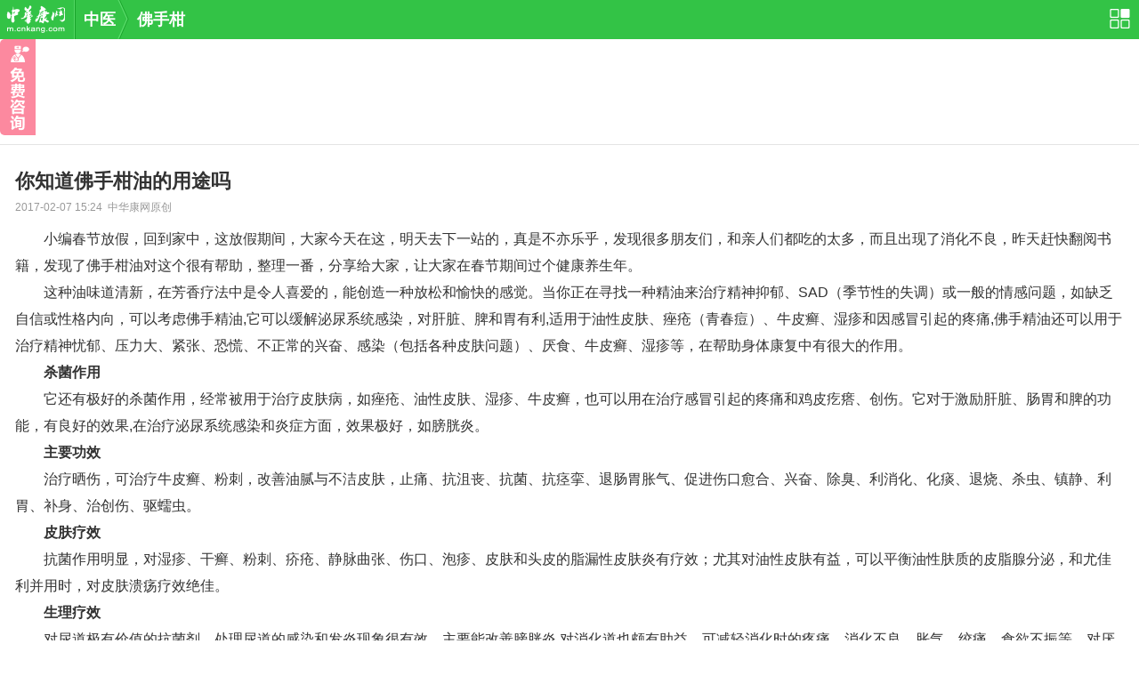

--- FILE ---
content_type: text/html; charset=UTF-8
request_url: https://m.cnkang.com/cm/201702/1286069.html
body_size: 5999
content:
<!DOCTYPE html>
<html mip lang="zh-CN">
<head>
	<meta charset="UTF-8">
	<title>你知道佛手柑油的用途吗_中华康网</title>
	<meta name="keywords" content="你知道佛手柑油的用途吗">
	<meta name="description" content="你知道佛手柑油的用途吗,　　小编春节放假，回到家中，这放假期间，大家今天在这，明天去下一站的，真是不亦乐乎，发">
	<meta name="browsermode" content="application"/>
	<meta name="layoutmode" content="standard" />
	<meta http-equiv="Cache-Control" content="no-transform"/>
	<meta http-equiv="Cache-Control" content="no-siteapp"/>
	<meta content="width=device-width, initial-scale=1, maximum-scale=1.0, user-scalable=no" name="viewport">
	<meta name="location-enabled" content="false">
	
		
	
	
	<link rel="canonical" href="">


		<link rel="stylesheet" type="text/css" href="https://mipcache.bdstatic.com/static/v1/mip.css">
	
		<link href="//static.cnkang.com/css/cnkang/mob/cm/cm.css" rel="stylesheet" type="text/css" />
	

	<style mip-custom>
		.footer_fix{position: fixed; bottom: 0; left: 0; right: 0;}
.link01 linkLine { padding-left: 6px;}
.rightconsult{position:static;bottom:10%;right:0;display:block; width:40px;height:108px;background-color:rgba(252,108,136,.8);background-image: url(//m.cnkang.com/images/cnkang/mob/rightconsult.png);background-size: 40px 108px;border-radius: 5px 0 0 5px;z-index:1000;}
@media screen and (max-width: 374px) and (min-width: 320px){
    .rightconsult{width:34px;height:92px;background-size: 34px 92px;}
}

.mip-ad--out{ margin: 0px 10px 12px 0px }
.zt04_title--mip {height:31px;overflow:hidden;}
.ysxp01-img-box {
    position: absolute;
    left: 0;
    top: 14px;
    width: 100px;
    height: 76px;
}
.ysxp01 a img {
    position: static;
}
mip-fixed[type="right"] {
    bottom: 10%;
}

.zt03 { position: relative; } .tmp-holder { height: 0; overflow: hidden; position: absolute; top: -50px; }
.zt03:last-of-type{margin-bottom: 0;}
br:last-of-type{display: none;}

.navigate { position: static; }
body { padding-top: 0; }

.cir_container .cir_header p { float: left; color: #33c346 !important; font-weight: 300; }

._1yqc12y { width: 3px !important; height: 18px !important; top: 2px !important; }
.zt04_con a { height: 60px; padding: 10px 0 10px 90px; }
.zt04_con a img { width: 80px; height: 60px; }
.zt04_title-mip {margin-top:-15px;}

.bdad-mhwjwnjjgkon { margin: 10px 0; border-bottom: 1px solid #e4e4e4; }
.bdad-bwlexccolzdec {height:218px; overflow:hidden;}
.bdad-mhwjeiqjzkon {width:95%; margin:0 auto;}
.block02_con-mip {padding-bottom:9px;}
.zt04_title-mip--8 { margin-top:-8px; overflow: hidden;}
.zt04_title-mip-31 { height:31px;overflow:hidden; }
.detail02-mip {padding:0 17px 0;border: 0;margin-bottom: 0;}
.zt04_con a img { position: static; }
.zt04_con-img-box { position: absolute; left:  0; top: 10px; width: 80px; height: 60px; }
.zt04_title-mip--8-box { margin-bottom:  10px;}

		
	.block02_con li:first-child{background:none;}

	</style>
</head>
<body>
<mip-cambrian site-id="1584850027997275"></mip-cambrian>

<div class="navigate">
	<div class="navigate02">
		<ul class="navigate02c">
			<a href="/" class="logo"></a>
			<span></span>
			<a href="/cm/">中医</a>
			<p></p>
			
				
			
				
			
				
			
				
					<a href="/tags/15336.html">佛手柑</a>
				
					</ul>
		<a class="navigate02a" href="/site/nav/"></a>
	</div>
</div>

<!-- 免费咨询 -->
<!-- .右侧悬浮免费咨询 -->
<mip-fixed  type="right">
	<a class="rightconsult" href="/ask/madd/"></a>
</mip-fixed>
<!-- /.右侧悬浮免费咨询 -->
<!-- 免费咨询 end -->


	<!-- 立国2023-09start-->
	<!-- 立国2022-11stop-->
	<div class="bdad-mhwjwnjjgkon">
	<!-- 20240318 立国删
        <mip-ad
            type="ad-baidu"
            cproid="u6717737">
        </mip-ad>
        -->
	</div>

	<div class="detail">
		<ul class="detail01">你知道佛手柑油的用途吗</ul>
		<div class="detail02 detail02-mip">
			2017-02-07 15:24&nbsp;&nbsp;中华康网原创
		</div>
		<ul class="detail03" id="article_body">
			<p>　　小编春节放假，回到家中，这放假期间，大家今天在这，明天去下一站的，真是不亦乐乎，发现很多朋友们，和亲人们都吃的太多，而且出现了消化不良，昨天赶快翻阅书籍，发现了佛手柑油对这个很有帮助，整理一番，分享给大家，让大家在春节期间过个健康养生年。</p><p style="text-align:center"></p><p>　　这种油味道清新，在芳香疗法中是令人喜爱的，能创造一种放松和愉快的感觉。当你正在寻找一种精油来治疗精神抑郁、SAD（季节性的失调）或一般的情感问题，如缺乏自信或性格内向，可以考虑佛手精油,它可以缓解泌尿系统感染，对肝脏、脾和胃有利,适用于油性皮肤、痤疮（青春痘）、牛皮癣、湿疹和因感冒引起的疼痛,佛手精油还可以用于治疗精神忧郁、压力大、紧张、恐慌、不正常的兴奋、感染（包括各种皮肤问题）、厌食、牛皮癣、湿疹等，在帮助身体康复中有很大的作用。<br/>　　<strong>杀菌作用</strong><br/>　　它还有极好的杀菌作用，经常被用于治疗皮肤病，如痤疮、油性皮肤、湿疹、牛皮癣，也可以用在治疗感冒引起的疼痛和鸡皮疙瘩、创伤。它对于激励肝脏、肠胃和脾的功能，有良好的效果,在治疗泌尿系统感染和炎症方面，效果极好，如膀胱炎。<br/>　　<strong>主要功效</strong><br/>　　治疗晒伤，可治疗牛皮癣、粉刺，改善油腻与不洁皮肤，止痛、抗沮丧、抗菌、抗痉挛、退肠胃胀气、促进伤口愈合、兴奋、除臭、利消化、化痰、退烧、杀虫、镇静、利胃、补身、治创伤、驱蠕虫。<br/>　　<strong>皮肤疗效</strong><br/>　　抗菌作用明显，对湿疹、干癣、粉刺、疥疮、静脉曲张、伤口、泡疹、皮肤和头皮的脂漏性皮肤炎有疗效；尤其对油性皮肤有益，可以平衡油性肤质的皮脂腺分泌，和尤佳利并用时，对皮肤溃疡疗效绝佳。<br/>　　<strong>生理疗效</strong><br/>　　对尿道极有价值的抗菌剂，处理尿道的感染和发炎现象很有效，主要能改善膀胱炎,对消化道也颇有助益，可减轻消化时的疼痛、消化不良、胀气、绞痛、食欲不振等。对厌食症者很有用，因为佛手柑可以刺激食欲，有助于呼吸道的传染性疾病，如呼吸困难，扁桃腺炎，支气管炎和肺结核等，优良的肠胃抗菌剂，驱除肠内寄生虫，并明显消除胆结石；极好的驱虫剂，也能让宠物远离植物；调节子宫机能，曾用来治疗经由性行为传染的疾病。<br/>　　<strong>心理疗效</strong><br/>　　既能安抚，又能提振，因此是焦虑、沮丧，神经紧张时的最佳选择.清新的特性，能安抚愤怒和挫败戚，也许是因为它降低了交戚神经的作用所致，提振精神、帮助消除沮丧的心情，可改善喉咙痛及退烧，这下大家可以放心的过个好年了吧。<br/></p>
		</ul>
<!-- 立国2023-09start-->
<!-- 立国2022-11stop-->
<!--20231212立国需求隐藏广告-->
		<!--<div id="s-test" class="bdad-bwlexccolzdec">
            <mip-ad
                type="ad-baidu"
                cproid="u6717736">
            </mip-ad>
		</div>-->

	<!-- 立国 20240813 加 -->
    <script type="text/javascript">
            var cpro_id = "u6980419";
    </script>
    <script type="text/javascript" src="//cpro.baidustatic.com/cpro/ui/cm.js"></script>

		<ul class="zt04_title">
			<p>
				
					
				
					
				
					
				
											<a href="/tags/15336.html">相关内容</a>
					
							</p>
			<span></span>
			
				
			
				
			
				
			
									<a href="/tags/15336.html">更多&gt;&gt;</a>
				
					</ul>


		<ul class="block02_con block02_con-mip">
							<li><a href="/cm/201607/1263843.html">佛手柑的禁忌</a></li>
							<li><a href="/cm/201809/1613001.html">什么是佛手柑的功效呢</a></li>
							<li><a href="/cm/201809/1612800.html">佛手柑的别名都有哪些呢</a></li>
							<li><a href="/cm/201707/1593096.html">佛手柑价格大概是多少</a></li>
							<li><a href="/cm/201707/1594065.html">佛手柑的图片是什么样子呢</a></li>
					</ul>
	</div>
	<!--新添加分类-->
	<div class="zt04_title-mip--8-box">
		<!-- 立国2023-09start-->
		<!-- 立国2022-11stop-->
		<!--20231212立国需求隐藏广告-->
		<!--<ul class="zt04_title zt04_title-mip--8">
			<p>猜您喜欢</p>
			<span></span>
		</ul>
		<div class="bdad-mhwjeiqjzkon">
            <mip-ad
                type="ad-baidu"
                cproid="u6717728">
            </mip-ad>
		</div>-->
		
	</div>
	
			<ul class="zt04_title zt04_title-mip">
			<p><a href="/cm/zcy/">热门推荐</a></p>
			<span></span>
			<a href="/cm/zcy/">更多&gt;&gt;</a>
		</ul>
		<ul class="zt04_con">
							<a href="/tags/15377.html">
					<div class="zt04_con-img-box">
						<mip-img src="http://file.cnkang.com/cnkfile1/M00/02/B0/ooYBAFiAMpeAdrQcAAFeEwbvdzE74.jpeg?x-oss-process=image/resize,,m_fixed,w_200,h_150"></mip-img>
					</div>
					<dt>参麦</dt>
					<dd>  参麦简介： 参麦益气固脱，养阴生津，生脉。    参麦 的药性： 味甘，性凉。    参麦 的功效与作用： 提高肿瘤病人的免疫功能、减少化疗药物所引起的毒副反应    参麦 适应症： 气阴两虚型之休克、冠心病、病毒性心肌炎、慢性肺心病、粒细胞减少症。… [详细]     </dd>
				</a>
							<a href="/tags/15376.html">
					<div class="zt04_con-img-box">
						<mip-img src="http://file.cnkang.com/cnkfile1/M00/02/AF/ooYBAFiAKOGAJ_DKAADEBp60Y_I76.jpeg?x-oss-process=image/resize,,m_fixed,w_200,h_150"></mip-img>
					</div>
					<dt>冰糖炖雪梨</dt>
					<dd>  冰糖炖雪梨简介： 冰糖炖雪梨不但味道鲜美，外形美观，还是一道非常有用的食疗药膳，它对一些症状起到的功效与作用也十分显着。    冰糖炖雪梨 的药性： 味甘，性平。    冰糖炖雪梨 的功效与作用： 清热化痰、止咳、滋阴润肺、生津养胃、温中止呃。    冰糖炖雪梨 适应症： 适用于慢性气管炎、百日咳、慢性咽炎、胃阴不足、脾虚失和而见呃逆患者等。… [详细]     </dd>
				</a>
							<a href="/tags/15371.html">
					<div class="zt04_con-img-box">
						<mip-img src="http://file.cnkang.com/cnkfile1/M00/02/9E/ooYBAFh8iHSAb_eQAADBdaPIB_003.jpeg?x-oss-process=image/resize,,m_fixed,w_200,h_150"></mip-img>
					</div>
					<dt>金耳</dt>
					<dd>  金耳简介： 金耳为真菌植物门真菌，又称黄木耳、茂若色尔布(藏语)、金黄银耳、黄耳、脑耳。   金耳的药性： 性温中带寒，味甘。   金耳的功效与作用： 能化痰、止咳、定喘、调气、平肝肠、美容养颜。   金耳适应症： 主治肺热、痰多、感冒咳嗽、气喘、高血压等。… [详细]  </dd>
				</a>
							<a href="/tags/15367.html">
					<div class="zt04_con-img-box">
						<mip-img src="http://file.cnkang.com/cnkfile1/M00/02/9D/ooYBAFh8fC6AFBGyAADIFmP76ls03.jpeg?x-oss-process=image/resize,,m_fixed,w_200,h_150"></mip-img>
					</div>
					<dt>白英</dt>
					<dd>  白英简介： 白英又叫山甜菜、白草、白幕，生于山谷草地或路旁、田边;国内外均有分布。   白英的药性： 味甘、苦，性寒。   白英的功效与作用： 具有清热解毒、祛风利湿、化瘀、抗癌等作用，   白英适应症： 用于治疗黄疸、水肿、淋病、胆囊炎、胆结石、风湿性关节炎等症。… [详细]  </dd>
				</a>
							<a href="/tags/15348.html">
					<div class="zt04_con-img-box">
						<mip-img src="http://file.cnkang.com/cnkfile1/M00/01/FF/oYYBAFh8P5uALp5wAAF0n_FteHg34.jpeg?x-oss-process=image/resize,,m_fixed,w_200,h_150"></mip-img>
					</div>
					<dt>雪梨膏</dt>
					<dd>  雪梨膏简介： 雪梨膏，为深棕色稠厚的半流体，味甜。   雪梨膏的性味： 性平，味甘。   雪梨膏的功效与作用： 清肺热，润燥止咳。   雪梨膏适应症： 肺燥咳嗽、吐血、咯血、心火烦躁、口渴喉干。… [详细]   &nbsp; </dd>
				</a>
							<a href="/tags/15342.html">
					<div class="zt04_con-img-box">
						<mip-img src="http://file.cnkang.com/cnkfile1/M00/02/99/ooYBAFh8OFOAXH9HAAKCJNCth1U33.jpeg?x-oss-process=image/resize,,m_fixed,w_200,h_150"></mip-img>
					</div>
					<dt>椰枣</dt>
					<dd>  椰枣简介： 椰枣，又名波斯枣，营养丰富，富含果糖，供糖尿病患者适量食用。   椰枣的性味： 性甘，味温。   椰枣的功效与作用： 补中益气，止咳润肺、化痰平喘、减肥。   椰枣适应症： 胃溃疡、便秘、性功能低下、感冒、发烧。… [详细]   &nbsp; </dd>
				</a>
							<a href="/tags/15283.html">
					<div class="zt04_con-img-box">
						<mip-img src="http://file.cnkang.com/cnkfile1/M00/02/8D/ooYBAFh52riAEIyNAADeoejJYak25.jpeg?x-oss-process=image/resize,,m_fixed,w_200,h_150"></mip-img>
					</div>
					<dt>炒菜菔子</dt>
					<dd>  炒菜菔子简介： 炒莱菔子，中药名。为十字花科植物萝的干燥成熟种子经炒制而成。   炒菜菔子的药性： 味辛、甘，性平。   炒菜菔子的功效与作用： 有消食除胀，降气化痰、散风寒、止内痛的功效。   炒菜菔子适应症： 用于饮食停滞、脘腹胀痛、大便秘结、积滞泻痢、痰壅喘咳等症。… [详细]  </dd>
				</a>
							<a href="/tags/15180.html">
					<div class="zt04_con-img-box">
						<mip-img src="http://file.cnkang.com/cnkfile1/M00/02/97/o4YBAFh5vTeANHs0AADlEsI34Jw97.jpeg?x-oss-process=image/resize,,m_fixed,w_200,h_150"></mip-img>
					</div>
					<dt>羊脑</dt>
					<dd>  羊脑简介 ：为牛科动物山羊或绵羊的脑髓。   羊脑的药性 ：味甘;性温。   羊脑的功效与作用 ：补虚健脑;润肤。   羊脑适应症 ：主体虚头昏;皮肤皲裂;筋伤骨折。 </dd>
				</a>
					</ul>
		<!-- 立国2023-09start-->
	<!-- 立国2022-11stop-->
	<script type="application/ld+json"></script>
        <!-- 20240318 立国删
        <mip-ad
            type="ad-baidu"
            cproid="u6717733">
        </mip-ad>
        -->
        


<div class="footer">
	Copyright &copy;2018 中华康网 版权所有<a href="/site/aboutus/" class="link01 linkLine">关于我们</a>
</div>

<script src="https://mipcache.bdstatic.com/static/v1/mip.js"></script>
<script src="https://mipcache.bdstatic.com/static/v1/mip-ad/mip-ad.js"></script>
<script src="https://mipcache.bdstatic.com/static/v1/mip-fixed/mip-fixed.js"></script>
<!-- .熊掌号 -->
<script src="https://mipcache.bdstatic.com/extensions/platform/v1/mip-cambrian/mip-cambrian.js"></script>
<!-- /.熊掌号 -->
<script src="https://mipcache.bdstatic.com/extensions/platform/v1/mip-ck-ad-plus/mip-ck-ad-plus.js"></script>

<!--.有来统计-->
<script src="https://mipcache.bdstatic.com/extensions/platform/v1/mip-count/mip-count.js"></script>
<mip-count></mip-count>
<!--/.有来统计-->

<!--.百度统计组件 代码-->
<script src="https://mipcache.bdstatic.com/static/v1/mip-stats-baidu/mip-stats-baidu.js"></script>
<mip-stats-baidu token="a985eeb1fcb4d228ee3c34da1600ca4c"></mip-stats-baidu>
<!--/.百度统计组件 代码-->
</body>
</html>